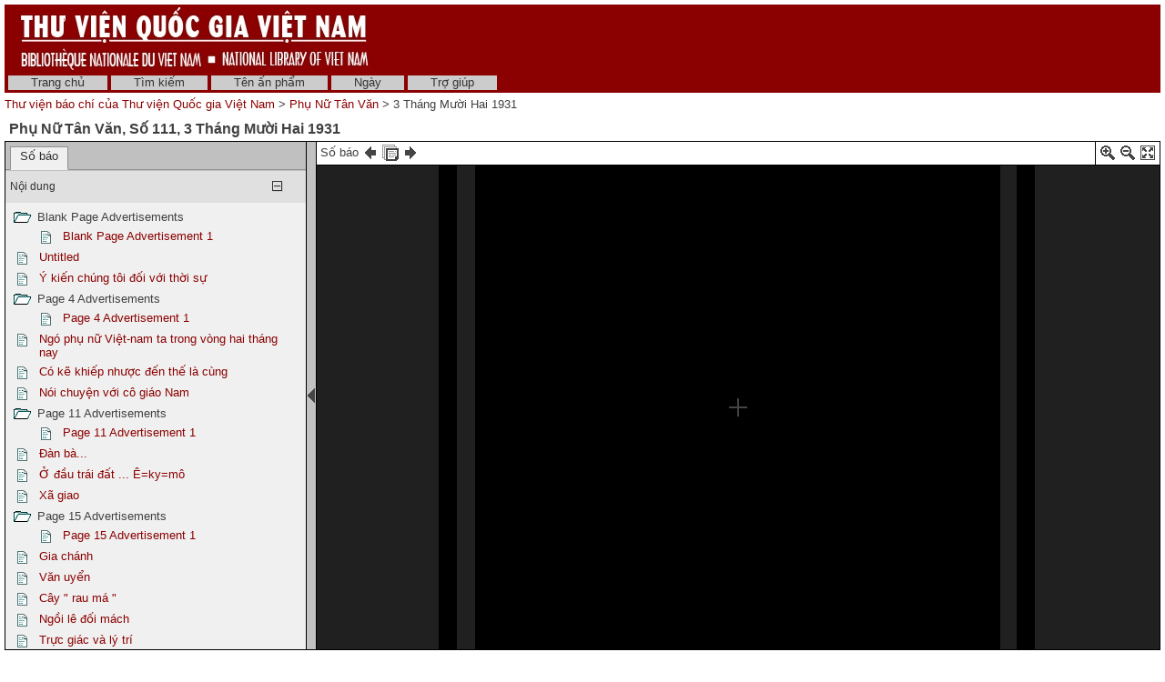

--- FILE ---
content_type: text/xml; charset=utf-8
request_url: http://baochi.nlv.gov.vn/baochi/cgi-bin/baochi?a=da&command=getDocumentContents&d=HtCq19311203&f=XML&opa=a%3dd%26d%3dHtCq19311203.2.31.1&e=-------vi-20--1--img-txIN------
body_size: 24737
content:
<?xml version="1.0" encoding="UTF-8" standalone="yes"?>
<VeridianXMLResponse>
<DocumentContents>&lt;table cellpadding="3" cellspacing="0"&gt;&lt;tr valign="top"&gt; &lt;td style="padding-top: 5px" valign="top"&gt;   &lt;img src="/baochi/web/images/original/iconopenfldr.gif" width="21" height="12" alt="" title="" /&gt; &lt;/td&gt; &lt;td valign="top"&gt;   Blank Page Advertisements &lt;/td&gt; &lt;/tr&gt;&lt;/table&gt;&lt;table cellpadding="3" cellspacing="0"&gt;&lt;tr valign="top"&gt;&lt;td&gt;&lt;img src="/baochi/web/images/core/spacer.gif" width="20" height="1" alt="" title="" /&gt;&lt;/td&gt; &lt;td style="padding-top: 5px" valign="top"&gt;             &lt;a href="/baochi/cgi-bin/baochi?a=d&amp;amp;d=HtCq19311203.2.1.1&amp;amp;e=-------vi-20--1--img-txIN------"&gt;&lt;img src="/baochi/web/images/original/icontext.gif" width="23" height="15" alt="" title="" /&gt;&lt;/a&gt; &lt;/td&gt; &lt;td valign="top"&gt;             &lt;a href="/baochi/cgi-bin/baochi?a=d&amp;amp;d=HtCq19311203.2.1.1&amp;amp;e=-------vi-20--1--img-txIN------"&gt;Blank Page Advertisement 1&lt;/a&gt;  &lt;/td&gt; &lt;/tr&gt;&lt;/table&gt;&lt;table cellpadding="3" cellspacing="0"&gt;&lt;tr valign="top"&gt; &lt;td style="padding-top: 5px" valign="top"&gt;             &lt;a href="/baochi/cgi-bin/baochi?a=d&amp;amp;d=HtCq19311203.2.2&amp;amp;e=-------vi-20--1--img-txIN------"&gt;&lt;img src="/baochi/web/images/original/icontext.gif" width="23" height="15" alt="" title="" /&gt;&lt;/a&gt; &lt;/td&gt; &lt;td valign="top"&gt;             &lt;a href="/baochi/cgi-bin/baochi?a=d&amp;amp;d=HtCq19311203.2.2&amp;amp;e=-------vi-20--1--img-txIN------"&gt;Untitled&lt;/a&gt;  &lt;/td&gt; &lt;/tr&gt;&lt;/table&gt;&lt;table cellpadding="3" cellspacing="0"&gt;&lt;tr valign="top"&gt; &lt;td style="padding-top: 5px" valign="top"&gt;             &lt;a href="/baochi/cgi-bin/baochi?a=d&amp;amp;d=HtCq19311203.2.3&amp;amp;e=-------vi-20--1--img-txIN------"&gt;&lt;img src="/baochi/web/images/original/icontext.gif" width="23" height="15" alt="" title="" /&gt;&lt;/a&gt; &lt;/td&gt; &lt;td valign="top"&gt;             &lt;a href="/baochi/cgi-bin/baochi?a=d&amp;amp;d=HtCq19311203.2.3&amp;amp;e=-------vi-20--1--img-txIN------"&gt;Ý kiến chúng tôi đối với thời sự&lt;/a&gt;  &lt;/td&gt; &lt;/tr&gt;&lt;/table&gt;&lt;table cellpadding="3" cellspacing="0"&gt;&lt;tr valign="top"&gt; &lt;td style="padding-top: 5px" valign="top"&gt;   &lt;img src="/baochi/web/images/original/iconopenfldr.gif" width="21" height="12" alt="" title="" /&gt; &lt;/td&gt; &lt;td valign="top"&gt;   Page 4 Advertisements &lt;/td&gt; &lt;/tr&gt;&lt;/table&gt;&lt;table cellpadding="3" cellspacing="0"&gt;&lt;tr valign="top"&gt;&lt;td&gt;&lt;img src="/baochi/web/images/core/spacer.gif" width="20" height="1" alt="" title="" /&gt;&lt;/td&gt; &lt;td style="padding-top: 5px" valign="top"&gt;             &lt;a href="/baochi/cgi-bin/baochi?a=d&amp;amp;d=HtCq19311203.2.4.1&amp;amp;e=-------vi-20--1--img-txIN------"&gt;&lt;img src="/baochi/web/images/original/icontext.gif" width="23" height="15" alt="" title="" /&gt;&lt;/a&gt; &lt;/td&gt; &lt;td valign="top"&gt;             &lt;a href="/baochi/cgi-bin/baochi?a=d&amp;amp;d=HtCq19311203.2.4.1&amp;amp;e=-------vi-20--1--img-txIN------"&gt;Page 4 Advertisement 1&lt;/a&gt;  &lt;/td&gt; &lt;/tr&gt;&lt;/table&gt;&lt;table cellpadding="3" cellspacing="0"&gt;&lt;tr valign="top"&gt; &lt;td style="padding-top: 5px" valign="top"&gt;             &lt;a href="/baochi/cgi-bin/baochi?a=d&amp;amp;d=HtCq19311203.2.5&amp;amp;e=-------vi-20--1--img-txIN------"&gt;&lt;img src="/baochi/web/images/original/icontext.gif" width="23" height="15" alt="" title="" /&gt;&lt;/a&gt; &lt;/td&gt; &lt;td valign="top"&gt;             &lt;a href="/baochi/cgi-bin/baochi?a=d&amp;amp;d=HtCq19311203.2.5&amp;amp;e=-------vi-20--1--img-txIN------"&gt;Ngó phụ nữ Việt-nam ta trong vòng hai tháng nay&lt;/a&gt;  &lt;/td&gt; &lt;/tr&gt;&lt;/table&gt;&lt;table cellpadding="3" cellspacing="0"&gt;&lt;tr valign="top"&gt; &lt;td style="padding-top: 5px" valign="top"&gt;             &lt;a href="/baochi/cgi-bin/baochi?a=d&amp;amp;d=HtCq19311203.2.6&amp;amp;e=-------vi-20--1--img-txIN------"&gt;&lt;img src="/baochi/web/images/original/icontext.gif" width="23" height="15" alt="" title="" /&gt;&lt;/a&gt; &lt;/td&gt; &lt;td valign="top"&gt;             &lt;a href="/baochi/cgi-bin/baochi?a=d&amp;amp;d=HtCq19311203.2.6&amp;amp;e=-------vi-20--1--img-txIN------"&gt;Có kẽ khiếp nhược đến thế là cùng&lt;/a&gt;  &lt;/td&gt; &lt;/tr&gt;&lt;/table&gt;&lt;table cellpadding="3" cellspacing="0"&gt;&lt;tr valign="top"&gt; &lt;td style="padding-top: 5px" valign="top"&gt;             &lt;a href="/baochi/cgi-bin/baochi?a=d&amp;amp;d=HtCq19311203.2.7&amp;amp;e=-------vi-20--1--img-txIN------"&gt;&lt;img src="/baochi/web/images/original/icontext.gif" width="23" height="15" alt="" title="" /&gt;&lt;/a&gt; &lt;/td&gt; &lt;td valign="top"&gt;             &lt;a href="/baochi/cgi-bin/baochi?a=d&amp;amp;d=HtCq19311203.2.7&amp;amp;e=-------vi-20--1--img-txIN------"&gt;Nói chuyện với cô giáo Nam&lt;/a&gt;  &lt;/td&gt; &lt;/tr&gt;&lt;/table&gt;&lt;table cellpadding="3" cellspacing="0"&gt;&lt;tr valign="top"&gt; &lt;td style="padding-top: 5px" valign="top"&gt;   &lt;img src="/baochi/web/images/original/iconopenfldr.gif" width="21" height="12" alt="" title="" /&gt; &lt;/td&gt; &lt;td valign="top"&gt;   Page 11 Advertisements &lt;/td&gt; &lt;/tr&gt;&lt;/table&gt;&lt;table cellpadding="3" cellspacing="0"&gt;&lt;tr valign="top"&gt;&lt;td&gt;&lt;img src="/baochi/web/images/core/spacer.gif" width="20" height="1" alt="" title="" /&gt;&lt;/td&gt; &lt;td style="padding-top: 5px" valign="top"&gt;             &lt;a href="/baochi/cgi-bin/baochi?a=d&amp;amp;d=HtCq19311203.2.8.1&amp;amp;e=-------vi-20--1--img-txIN------"&gt;&lt;img src="/baochi/web/images/original/icontext.gif" width="23" height="15" alt="" title="" /&gt;&lt;/a&gt; &lt;/td&gt; &lt;td valign="top"&gt;             &lt;a href="/baochi/cgi-bin/baochi?a=d&amp;amp;d=HtCq19311203.2.8.1&amp;amp;e=-------vi-20--1--img-txIN------"&gt;Page 11 Advertisement 1&lt;/a&gt;  &lt;/td&gt; &lt;/tr&gt;&lt;/table&gt;&lt;table cellpadding="3" cellspacing="0"&gt;&lt;tr valign="top"&gt; &lt;td style="padding-top: 5px" valign="top"&gt;             &lt;a href="/baochi/cgi-bin/baochi?a=d&amp;amp;d=HtCq19311203.2.9&amp;amp;e=-------vi-20--1--img-txIN------"&gt;&lt;img src="/baochi/web/images/original/icontext.gif" width="23" height="15" alt="" title="" /&gt;&lt;/a&gt; &lt;/td&gt; &lt;td valign="top"&gt;             &lt;a href="/baochi/cgi-bin/baochi?a=d&amp;amp;d=HtCq19311203.2.9&amp;amp;e=-------vi-20--1--img-txIN------"&gt;Đàn bà...&lt;/a&gt;  &lt;/td&gt; &lt;/tr&gt;&lt;/table&gt;&lt;table cellpadding="3" cellspacing="0"&gt;&lt;tr valign="top"&gt; &lt;td style="padding-top: 5px" valign="top"&gt;             &lt;a href="/baochi/cgi-bin/baochi?a=d&amp;amp;d=HtCq19311203.2.10&amp;amp;e=-------vi-20--1--img-txIN------"&gt;&lt;img src="/baochi/web/images/original/icontext.gif" width="23" height="15" alt="" title="" /&gt;&lt;/a&gt; &lt;/td&gt; &lt;td valign="top"&gt;             &lt;a href="/baochi/cgi-bin/baochi?a=d&amp;amp;d=HtCq19311203.2.10&amp;amp;e=-------vi-20--1--img-txIN------"&gt;Ở đầu trái đất ... Ê=ky=mô&lt;/a&gt;  &lt;/td&gt; &lt;/tr&gt;&lt;/table&gt;&lt;table cellpadding="3" cellspacing="0"&gt;&lt;tr valign="top"&gt; &lt;td style="padding-top: 5px" valign="top"&gt;             &lt;a href="/baochi/cgi-bin/baochi?a=d&amp;amp;d=HtCq19311203.2.11&amp;amp;e=-------vi-20--1--img-txIN------"&gt;&lt;img src="/baochi/web/images/original/icontext.gif" width="23" height="15" alt="" title="" /&gt;&lt;/a&gt; &lt;/td&gt; &lt;td valign="top"&gt;             &lt;a href="/baochi/cgi-bin/baochi?a=d&amp;amp;d=HtCq19311203.2.11&amp;amp;e=-------vi-20--1--img-txIN------"&gt;Xã giao&lt;/a&gt;  &lt;/td&gt; &lt;/tr&gt;&lt;/table&gt;&lt;table cellpadding="3" cellspacing="0"&gt;&lt;tr valign="top"&gt; &lt;td style="padding-top: 5px" valign="top"&gt;   &lt;img src="/baochi/web/images/original/iconopenfldr.gif" width="21" height="12" alt="" title="" /&gt; &lt;/td&gt; &lt;td valign="top"&gt;   Page 15 Advertisements &lt;/td&gt; &lt;/tr&gt;&lt;/table&gt;&lt;table cellpadding="3" cellspacing="0"&gt;&lt;tr valign="top"&gt;&lt;td&gt;&lt;img src="/baochi/web/images/core/spacer.gif" width="20" height="1" alt="" title="" /&gt;&lt;/td&gt; &lt;td style="padding-top: 5px" valign="top"&gt;             &lt;a href="/baochi/cgi-bin/baochi?a=d&amp;amp;d=HtCq19311203.2.12.1&amp;amp;e=-------vi-20--1--img-txIN------"&gt;&lt;img src="/baochi/web/images/original/icontext.gif" width="23" height="15" alt="" title="" /&gt;&lt;/a&gt; &lt;/td&gt; &lt;td valign="top"&gt;             &lt;a href="/baochi/cgi-bin/baochi?a=d&amp;amp;d=HtCq19311203.2.12.1&amp;amp;e=-------vi-20--1--img-txIN------"&gt;Page 15 Advertisement 1&lt;/a&gt;  &lt;/td&gt; &lt;/tr&gt;&lt;/table&gt;&lt;table cellpadding="3" cellspacing="0"&gt;&lt;tr valign="top"&gt; &lt;td style="padding-top: 5px" valign="top"&gt;             &lt;a href="/baochi/cgi-bin/baochi?a=d&amp;amp;d=HtCq19311203.2.13&amp;amp;e=-------vi-20--1--img-txIN------"&gt;&lt;img src="/baochi/web/images/original/icontext.gif" width="23" height="15" alt="" title="" /&gt;&lt;/a&gt; &lt;/td&gt; &lt;td valign="top"&gt;             &lt;a href="/baochi/cgi-bin/baochi?a=d&amp;amp;d=HtCq19311203.2.13&amp;amp;e=-------vi-20--1--img-txIN------"&gt;Gia chánh&lt;/a&gt;  &lt;/td&gt; &lt;/tr&gt;&lt;/table&gt;&lt;table cellpadding="3" cellspacing="0"&gt;&lt;tr valign="top"&gt; &lt;td style="padding-top: 5px" valign="top"&gt;             &lt;a href="/baochi/cgi-bin/baochi?a=d&amp;amp;d=HtCq19311203.2.14&amp;amp;e=-------vi-20--1--img-txIN------"&gt;&lt;img src="/baochi/web/images/original/icontext.gif" width="23" height="15" alt="" title="" /&gt;&lt;/a&gt; &lt;/td&gt; &lt;td valign="top"&gt;             &lt;a href="/baochi/cgi-bin/baochi?a=d&amp;amp;d=HtCq19311203.2.14&amp;amp;e=-------vi-20--1--img-txIN------"&gt;Văn uyển&lt;/a&gt;  &lt;/td&gt; &lt;/tr&gt;&lt;/table&gt;&lt;table cellpadding="3" cellspacing="0"&gt;&lt;tr valign="top"&gt; &lt;td style="padding-top: 5px" valign="top"&gt;             &lt;a href="/baochi/cgi-bin/baochi?a=d&amp;amp;d=HtCq19311203.2.15&amp;amp;e=-------vi-20--1--img-txIN------"&gt;&lt;img src="/baochi/web/images/original/icontext.gif" width="23" height="15" alt="" title="" /&gt;&lt;/a&gt; &lt;/td&gt; &lt;td valign="top"&gt;             &lt;a href="/baochi/cgi-bin/baochi?a=d&amp;amp;d=HtCq19311203.2.15&amp;amp;e=-------vi-20--1--img-txIN------"&gt;Cây " rau má "&lt;/a&gt;  &lt;/td&gt; &lt;/tr&gt;&lt;/table&gt;&lt;table cellpadding="3" cellspacing="0"&gt;&lt;tr valign="top"&gt; &lt;td style="padding-top: 5px" valign="top"&gt;             &lt;a href="/baochi/cgi-bin/baochi?a=d&amp;amp;d=HtCq19311203.2.16&amp;amp;e=-------vi-20--1--img-txIN------"&gt;&lt;img src="/baochi/web/images/original/icontext.gif" width="23" height="15" alt="" title="" /&gt;&lt;/a&gt; &lt;/td&gt; &lt;td valign="top"&gt;             &lt;a href="/baochi/cgi-bin/baochi?a=d&amp;amp;d=HtCq19311203.2.16&amp;amp;e=-------vi-20--1--img-txIN------"&gt;Ngồi lê đối mách&lt;/a&gt;  &lt;/td&gt; &lt;/tr&gt;&lt;/table&gt;&lt;table cellpadding="3" cellspacing="0"&gt;&lt;tr valign="top"&gt; &lt;td style="padding-top: 5px" valign="top"&gt;             &lt;a href="/baochi/cgi-bin/baochi?a=d&amp;amp;d=HtCq19311203.2.17&amp;amp;e=-------vi-20--1--img-txIN------"&gt;&lt;img src="/baochi/web/images/original/icontext.gif" width="23" height="15" alt="" title="" /&gt;&lt;/a&gt; &lt;/td&gt; &lt;td valign="top"&gt;             &lt;a href="/baochi/cgi-bin/baochi?a=d&amp;amp;d=HtCq19311203.2.17&amp;amp;e=-------vi-20--1--img-txIN------"&gt;Trực giác và lý trí&lt;/a&gt;  &lt;/td&gt; &lt;/tr&gt;&lt;/table&gt;&lt;table cellpadding="3" cellspacing="0"&gt;&lt;tr valign="top"&gt; &lt;td style="padding-top: 5px" valign="top"&gt;             &lt;a href="/baochi/cgi-bin/baochi?a=d&amp;amp;d=HtCq19311203.2.18&amp;amp;e=-------vi-20--1--img-txIN------"&gt;&lt;img src="/baochi/web/images/original/icontext.gif" width="23" height="15" alt="" title="" /&gt;&lt;/a&gt; &lt;/td&gt; &lt;td valign="top"&gt;             &lt;a href="/baochi/cgi-bin/baochi?a=d&amp;amp;d=HtCq19311203.2.18&amp;amp;e=-------vi-20--1--img-txIN------"&gt;Những điều nên biết&lt;/a&gt;  &lt;/td&gt; &lt;/tr&gt;&lt;/table&gt;&lt;table cellpadding="3" cellspacing="0"&gt;&lt;tr valign="top"&gt; &lt;td style="padding-top: 5px" valign="top"&gt;   &lt;img src="/baochi/web/images/original/iconopenfldr.gif" width="21" height="12" alt="" title="" /&gt; &lt;/td&gt; &lt;td valign="top"&gt;   Page 21 Advertisements &lt;/td&gt; &lt;/tr&gt;&lt;/table&gt;&lt;table cellpadding="3" cellspacing="0"&gt;&lt;tr valign="top"&gt;&lt;td&gt;&lt;img src="/baochi/web/images/core/spacer.gif" width="20" height="1" alt="" title="" /&gt;&lt;/td&gt; &lt;td style="padding-top: 5px" valign="top"&gt;             &lt;a href="/baochi/cgi-bin/baochi?a=d&amp;amp;d=HtCq19311203.2.19.1&amp;amp;e=-------vi-20--1--img-txIN------"&gt;&lt;img src="/baochi/web/images/original/icontext.gif" width="23" height="15" alt="" title="" /&gt;&lt;/a&gt; &lt;/td&gt; &lt;td valign="top"&gt;             &lt;a href="/baochi/cgi-bin/baochi?a=d&amp;amp;d=HtCq19311203.2.19.1&amp;amp;e=-------vi-20--1--img-txIN------"&gt;Page 21 Advertisement 1&lt;/a&gt;  &lt;/td&gt; &lt;/tr&gt;&lt;/table&gt;&lt;table cellpadding="3" cellspacing="0"&gt;&lt;tr valign="top"&gt; &lt;td style="padding-top: 5px" valign="top"&gt;             &lt;a href="/baochi/cgi-bin/baochi?a=d&amp;amp;d=HtCq19311203.2.20&amp;amp;e=-------vi-20--1--img-txIN------"&gt;&lt;img src="/baochi/web/images/original/icontext.gif" width="23" height="15" alt="" title="" /&gt;&lt;/a&gt; &lt;/td&gt; &lt;td valign="top"&gt;             &lt;a href="/baochi/cgi-bin/baochi?a=d&amp;amp;d=HtCq19311203.2.20&amp;amp;e=-------vi-20--1--img-txIN------"&gt;Tin tức trong nước&lt;/a&gt;  &lt;/td&gt; &lt;/tr&gt;&lt;/table&gt;&lt;table cellpadding="3" cellspacing="0"&gt;&lt;tr valign="top"&gt; &lt;td style="padding-top: 5px" valign="top"&gt;   &lt;img src="/baochi/web/images/original/iconopenfldr.gif" width="21" height="12" alt="" title="" /&gt; &lt;/td&gt; &lt;td valign="top"&gt;   Page 24 Advertisements &lt;/td&gt; &lt;/tr&gt;&lt;/table&gt;&lt;table cellpadding="3" cellspacing="0"&gt;&lt;tr valign="top"&gt;&lt;td&gt;&lt;img src="/baochi/web/images/core/spacer.gif" width="20" height="1" alt="" title="" /&gt;&lt;/td&gt; &lt;td style="padding-top: 5px" valign="top"&gt;             &lt;a href="/baochi/cgi-bin/baochi?a=d&amp;amp;d=HtCq19311203.2.21.1&amp;amp;e=-------vi-20--1--img-txIN------"&gt;&lt;img src="/baochi/web/images/original/icontext.gif" width="23" height="15" alt="" title="" /&gt;&lt;/a&gt; &lt;/td&gt; &lt;td valign="top"&gt;             &lt;a href="/baochi/cgi-bin/baochi?a=d&amp;amp;d=HtCq19311203.2.21.1&amp;amp;e=-------vi-20--1--img-txIN------"&gt;Page 24 Advertisement 1&lt;/a&gt;  &lt;/td&gt; &lt;/tr&gt;&lt;/table&gt;&lt;table cellpadding="3" cellspacing="0"&gt;&lt;tr valign="top"&gt; &lt;td style="padding-top: 5px" valign="top"&gt;             &lt;a href="/baochi/cgi-bin/baochi?a=d&amp;amp;d=HtCq19311203.2.22&amp;amp;e=-------vi-20--1--img-txIN------"&gt;&lt;img src="/baochi/web/images/original/icontext.gif" width="23" height="15" alt="" title="" /&gt;&lt;/a&gt; &lt;/td&gt; &lt;td valign="top"&gt;             &lt;a href="/baochi/cgi-bin/baochi?a=d&amp;amp;d=HtCq19311203.2.22&amp;amp;e=-------vi-20--1--img-txIN------"&gt;Con nhà giàu&lt;/a&gt;  &lt;/td&gt; &lt;/tr&gt;&lt;/table&gt;&lt;table cellpadding="3" cellspacing="0"&gt;&lt;tr valign="top"&gt; &lt;td style="padding-top: 5px" valign="top"&gt;   &lt;img src="/baochi/web/images/original/iconopenfldr.gif" width="21" height="12" alt="" title="" /&gt; &lt;/td&gt; &lt;td valign="top"&gt;   Page 25 Advertisements &lt;/td&gt; &lt;/tr&gt;&lt;/table&gt;&lt;table cellpadding="3" cellspacing="0"&gt;&lt;tr valign="top"&gt;&lt;td&gt;&lt;img src="/baochi/web/images/core/spacer.gif" width="20" height="1" alt="" title="" /&gt;&lt;/td&gt; &lt;td style="padding-top: 5px" valign="top"&gt;             &lt;a href="/baochi/cgi-bin/baochi?a=d&amp;amp;d=HtCq19311203.2.23.1&amp;amp;e=-------vi-20--1--img-txIN------"&gt;&lt;img src="/baochi/web/images/original/icontext.gif" width="23" height="15" alt="" title="" /&gt;&lt;/a&gt; &lt;/td&gt; &lt;td valign="top"&gt;             &lt;a href="/baochi/cgi-bin/baochi?a=d&amp;amp;d=HtCq19311203.2.23.1&amp;amp;e=-------vi-20--1--img-txIN------"&gt;Page 25 Advertisement 1&lt;/a&gt;  &lt;/td&gt; &lt;/tr&gt;&lt;/table&gt;&lt;table cellpadding="3" cellspacing="0"&gt;&lt;tr valign="top"&gt; &lt;td style="padding-top: 5px" valign="top"&gt;   &lt;img src="/baochi/web/images/original/iconopenfldr.gif" width="21" height="12" alt="" title="" /&gt; &lt;/td&gt; &lt;td valign="top"&gt;   Page 26 Advertisements &lt;/td&gt; &lt;/tr&gt;&lt;/table&gt;&lt;table cellpadding="3" cellspacing="0"&gt;&lt;tr valign="top"&gt;&lt;td&gt;&lt;img src="/baochi/web/images/core/spacer.gif" width="20" height="1" alt="" title="" /&gt;&lt;/td&gt; &lt;td style="padding-top: 5px" valign="top"&gt;             &lt;a href="/baochi/cgi-bin/baochi?a=d&amp;amp;d=HtCq19311203.2.24.1&amp;amp;e=-------vi-20--1--img-txIN------"&gt;&lt;img src="/baochi/web/images/original/icontext.gif" width="23" height="15" alt="" title="" /&gt;&lt;/a&gt; &lt;/td&gt; &lt;td valign="top"&gt;             &lt;a href="/baochi/cgi-bin/baochi?a=d&amp;amp;d=HtCq19311203.2.24.1&amp;amp;e=-------vi-20--1--img-txIN------"&gt;Page 26 Advertisement 1&lt;/a&gt;  &lt;/td&gt; &lt;/tr&gt;&lt;/table&gt;&lt;table cellpadding="3" cellspacing="0"&gt;&lt;tr valign="top"&gt; &lt;td style="padding-top: 5px" valign="top"&gt;             &lt;a href="/baochi/cgi-bin/baochi?a=d&amp;amp;d=HtCq19311203.2.25&amp;amp;e=-------vi-20--1--img-txIN------"&gt;&lt;img src="/baochi/web/images/original/icontext.gif" width="23" height="15" alt="" title="" /&gt;&lt;/a&gt; &lt;/td&gt; &lt;td valign="top"&gt;             &lt;a href="/baochi/cgi-bin/baochi?a=d&amp;amp;d=HtCq19311203.2.25&amp;amp;e=-------vi-20--1--img-txIN------"&gt;cậu tám lọ&lt;/a&gt;  &lt;/td&gt; &lt;/tr&gt;&lt;/table&gt;&lt;table cellpadding="3" cellspacing="0"&gt;&lt;tr valign="top"&gt; &lt;td style="padding-top: 5px" valign="top"&gt;   &lt;img src="/baochi/web/images/original/iconopenfldr.gif" width="21" height="12" alt="" title="" /&gt; &lt;/td&gt; &lt;td valign="top"&gt;   Page 27 Advertisements &lt;/td&gt; &lt;/tr&gt;&lt;/table&gt;&lt;table cellpadding="3" cellspacing="0"&gt;&lt;tr valign="top"&gt;&lt;td&gt;&lt;img src="/baochi/web/images/core/spacer.gif" width="20" height="1" alt="" title="" /&gt;&lt;/td&gt; &lt;td style="padding-top: 5px" valign="top"&gt;             &lt;a href="/baochi/cgi-bin/baochi?a=d&amp;amp;d=HtCq19311203.2.26.1&amp;amp;e=-------vi-20--1--img-txIN------"&gt;&lt;img src="/baochi/web/images/original/icontext.gif" width="23" height="15" alt="" title="" /&gt;&lt;/a&gt; &lt;/td&gt; &lt;td valign="top"&gt;             &lt;a href="/baochi/cgi-bin/baochi?a=d&amp;amp;d=HtCq19311203.2.26.1&amp;amp;e=-------vi-20--1--img-txIN------"&gt;Page 27 Advertisement 1&lt;/a&gt;  &lt;/td&gt; &lt;/tr&gt;&lt;/table&gt;&lt;table cellpadding="3" cellspacing="0"&gt;&lt;tr valign="top"&gt; &lt;td style="padding-top: 5px" valign="top"&gt;   &lt;img src="/baochi/web/images/original/iconopenfldr.gif" width="21" height="12" alt="" title="" /&gt; &lt;/td&gt; &lt;td valign="top"&gt;   Page 28 Advertisements &lt;/td&gt; &lt;/tr&gt;&lt;/table&gt;&lt;table cellpadding="3" cellspacing="0"&gt;&lt;tr valign="top"&gt;&lt;td&gt;&lt;img src="/baochi/web/images/core/spacer.gif" width="20" height="1" alt="" title="" /&gt;&lt;/td&gt; &lt;td style="padding-top: 5px" valign="top"&gt;             &lt;a href="/baochi/cgi-bin/baochi?a=d&amp;amp;d=HtCq19311203.2.27.1&amp;amp;e=-------vi-20--1--img-txIN------"&gt;&lt;img src="/baochi/web/images/original/icontext.gif" width="23" height="15" alt="" title="" /&gt;&lt;/a&gt; &lt;/td&gt; &lt;td valign="top"&gt;             &lt;a href="/baochi/cgi-bin/baochi?a=d&amp;amp;d=HtCq19311203.2.27.1&amp;amp;e=-------vi-20--1--img-txIN------"&gt;Page 28 Advertisement 1&lt;/a&gt;  &lt;/td&gt; &lt;/tr&gt;&lt;/table&gt;&lt;table cellpadding="3" cellspacing="0"&gt;&lt;tr valign="top"&gt; &lt;td style="padding-top: 5px" valign="top"&gt;   &lt;img src="/baochi/web/images/original/iconopenfldr.gif" width="21" height="12" alt="" title="" /&gt; &lt;/td&gt; &lt;td valign="top"&gt;   Page 29 Advertisements &lt;/td&gt; &lt;/tr&gt;&lt;/table&gt;&lt;table cellpadding="3" cellspacing="0"&gt;&lt;tr valign="top"&gt;&lt;td&gt;&lt;img src="/baochi/web/images/core/spacer.gif" width="20" height="1" alt="" title="" /&gt;&lt;/td&gt; &lt;td style="padding-top: 5px" valign="top"&gt;             &lt;a href="/baochi/cgi-bin/baochi?a=d&amp;amp;d=HtCq19311203.2.28.1&amp;amp;e=-------vi-20--1--img-txIN------"&gt;&lt;img src="/baochi/web/images/original/icontext.gif" width="23" height="15" alt="" title="" /&gt;&lt;/a&gt; &lt;/td&gt; &lt;td valign="top"&gt;             &lt;a href="/baochi/cgi-bin/baochi?a=d&amp;amp;d=HtCq19311203.2.28.1&amp;amp;e=-------vi-20--1--img-txIN------"&gt;Page 29 Advertisement 1&lt;/a&gt;  &lt;/td&gt; &lt;/tr&gt;&lt;/table&gt;&lt;table cellpadding="3" cellspacing="0"&gt;&lt;tr valign="top"&gt; &lt;td style="padding-top: 5px" valign="top"&gt;             &lt;a href="/baochi/cgi-bin/baochi?a=d&amp;amp;d=HtCq19311203.2.29&amp;amp;e=-------vi-20--1--img-txIN------"&gt;&lt;img src="/baochi/web/images/original/icontext.gif" width="23" height="15" alt="" title="" /&gt;&lt;/a&gt; &lt;/td&gt; &lt;td valign="top"&gt;             &lt;a href="/baochi/cgi-bin/baochi?a=d&amp;amp;d=HtCq19311203.2.29&amp;amp;e=-------vi-20--1--img-txIN------"&gt;Phan Nhi đồng&lt;/a&gt;  &lt;/td&gt; &lt;/tr&gt;&lt;/table&gt;&lt;table cellpadding="3" cellspacing="0"&gt;&lt;tr valign="top"&gt; &lt;td style="padding-top: 5px" valign="top"&gt;             &lt;a href="/baochi/cgi-bin/baochi?a=d&amp;amp;d=HtCq19311203.2.30&amp;amp;e=-------vi-20--1--img-txIN------"&gt;&lt;img src="/baochi/web/images/original/icontext.gif" width="23" height="15" alt="" title="" /&gt;&lt;/a&gt; &lt;/td&gt; &lt;td valign="top"&gt;             &lt;a href="/baochi/cgi-bin/baochi?a=d&amp;amp;d=HtCq19311203.2.30&amp;amp;e=-------vi-20--1--img-txIN------"&gt;Cứu vật, vật trả ơn, cứu nhơn, nhơn trả oán (tiếp theo)&lt;/a&gt;  &lt;/td&gt; &lt;/tr&gt;&lt;/table&gt;&lt;table cellpadding="3" cellspacing="0"&gt;&lt;tr valign="top"&gt; &lt;td style="padding-top: 5px" valign="top"&gt;   &lt;img src="/baochi/web/images/original/iconopenfldr.gif" width="21" height="12" alt="" title="" /&gt; &lt;/td&gt; &lt;td valign="top"&gt;   Blank Page Advertisements &lt;/td&gt; &lt;/tr&gt;&lt;/table&gt;&lt;table cellpadding="3" cellspacing="0"&gt;&lt;tr valign="top"&gt;&lt;td&gt;&lt;img src="/baochi/web/images/core/spacer.gif" width="20" height="1" alt="" title="" /&gt;&lt;/td&gt; &lt;td style="padding-top: 5px" valign="top"&gt;             &lt;a href="/baochi/cgi-bin/baochi?a=d&amp;amp;d=HtCq19311203.2.31.1&amp;amp;e=-------vi-20--1--img-txIN------"&gt;&lt;img src="/baochi/web/images/original/icontext.gif" width="23" height="15" alt="" title="" /&gt;&lt;/a&gt; &lt;/td&gt; &lt;td valign="top"&gt;             &lt;a href="/baochi/cgi-bin/baochi?a=d&amp;amp;d=HtCq19311203.2.31.1&amp;amp;e=-------vi-20--1--img-txIN------"&gt;Blank Page Advertisement 1&lt;/a&gt;  &lt;/td&gt; &lt;/tr&gt;&lt;/table&gt;&lt;table cellpadding="3" cellspacing="0"&gt;&lt;tr valign="top"&gt; &lt;td style="padding-top: 5px" valign="top"&gt;   &lt;img src="/baochi/web/images/original/iconopenfldr.gif" width="21" height="12" alt="" title="" /&gt; &lt;/td&gt; &lt;td valign="top"&gt;   Blank Page Advertisements &lt;/td&gt; &lt;/tr&gt;&lt;/table&gt;&lt;table cellpadding="3" cellspacing="0"&gt;&lt;tr valign="top"&gt;&lt;td&gt;&lt;img src="/baochi/web/images/core/spacer.gif" width="20" height="1" alt="" title="" /&gt;&lt;/td&gt; &lt;td style="padding-top: 5px" valign="top"&gt;             &lt;a href="/baochi/cgi-bin/baochi?a=d&amp;amp;d=HtCq19311203.2.32.1&amp;amp;e=-------vi-20--1--img-txIN------"&gt;&lt;img src="/baochi/web/images/original/icontext.gif" width="23" height="15" alt="" title="" /&gt;&lt;/a&gt; &lt;/td&gt; &lt;td valign="top"&gt;             &lt;a href="/baochi/cgi-bin/baochi?a=d&amp;amp;d=HtCq19311203.2.32.1&amp;amp;e=-------vi-20--1--img-txIN------"&gt;Blank Page Advertisement 1&lt;/a&gt;  &lt;/td&gt; &lt;/tr&gt;&lt;/table&gt;</DocumentContents></VeridianXMLResponse>
